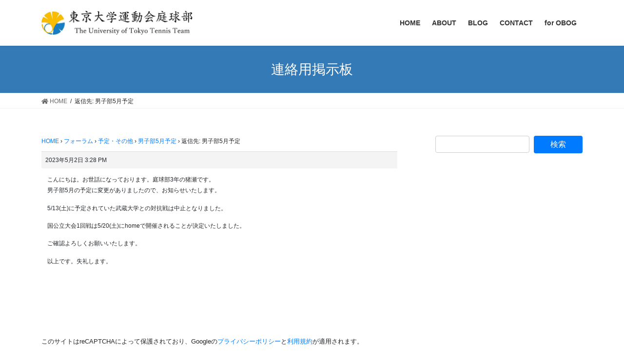

--- FILE ---
content_type: text/html; charset=UTF-8
request_url: http://ut-tennis.com/forums/reply/9324
body_size: 62893
content:
<!DOCTYPE html>
<html dir="ltr" lang="ja" prefix="og: https://ogp.me/ns#">
<head>
<meta charset="utf-8">
<meta http-equiv="X-UA-Compatible" content="IE=edge">
<meta name="viewport" content="width=device-width, initial-scale=1">
<title>返信先: 男子部5月予定 | 東京大学運動会庭球部</title>

		<!-- All in One SEO 4.9.3 - aioseo.com -->
	<meta name="robots" content="max-image-preview:large" />
	<meta name="google-site-verification" content="gF9s2NsM891VlLNnEdJxogj6LVmrFGYJID9yr8Vw8OQ" />
	<link rel="canonical" href="http://ut-tennis.com/forums/reply/9324" />
	<meta name="generator" content="All in One SEO (AIOSEO) 4.9.3" />
		<meta property="og:locale" content="ja_JP" />
		<meta property="og:site_name" content="東京大学運動会庭球部 | The University of Tokyo Tennis Team" />
		<meta property="og:type" content="article" />
		<meta property="og:title" content="返信先: 男子部5月予定 | 東京大学運動会庭球部" />
		<meta property="og:url" content="http://ut-tennis.com/forums/reply/9324" />
		<meta property="article:published_time" content="2023-05-02T06:28:41+00:00" />
		<meta property="article:modified_time" content="2023-05-02T06:28:41+00:00" />
		<meta name="twitter:card" content="summary" />
		<meta name="twitter:title" content="返信先: 男子部5月予定 | 東京大学運動会庭球部" />
		<script type="application/ld+json" class="aioseo-schema">
			{"@context":"https:\/\/schema.org","@graph":[{"@type":"BreadcrumbList","@id":"http:\/\/ut-tennis.com\/forums\/reply\/9324#breadcrumblist","itemListElement":[{"@type":"ListItem","@id":"http:\/\/ut-tennis.com#listItem","position":1,"name":"Home","item":"http:\/\/ut-tennis.com","nextItem":{"@type":"ListItem","@id":"http:\/\/ut-tennis.com\/forums\/reply\/9324#listItem","name":"\u8fd4\u4fe1\u5148: \u7537\u5b50\u90e85\u6708\u4e88\u5b9a"}},{"@type":"ListItem","@id":"http:\/\/ut-tennis.com\/forums\/reply\/9324#listItem","position":2,"name":"\u8fd4\u4fe1\u5148: \u7537\u5b50\u90e85\u6708\u4e88\u5b9a","previousItem":{"@type":"ListItem","@id":"http:\/\/ut-tennis.com#listItem","name":"Home"}}]},{"@type":"Organization","@id":"http:\/\/ut-tennis.com\/#organization","name":"\u6771\u4eac\u5927\u5b66\u904b\u52d5\u4f1a\u5ead\u7403\u90e8","description":"The University of Tokyo Tennis Team","url":"http:\/\/ut-tennis.com\/"},{"@type":"WebPage","@id":"http:\/\/ut-tennis.com\/forums\/reply\/9324#webpage","url":"http:\/\/ut-tennis.com\/forums\/reply\/9324","name":"\u8fd4\u4fe1\u5148: \u7537\u5b50\u90e85\u6708\u4e88\u5b9a | \u6771\u4eac\u5927\u5b66\u904b\u52d5\u4f1a\u5ead\u7403\u90e8","inLanguage":"ja","isPartOf":{"@id":"http:\/\/ut-tennis.com\/#website"},"breadcrumb":{"@id":"http:\/\/ut-tennis.com\/forums\/reply\/9324#breadcrumblist"},"datePublished":"-0001-11-30T00:00:00+09:18","dateModified":"2023-05-02T15:28:41+09:00"},{"@type":"WebSite","@id":"http:\/\/ut-tennis.com\/#website","url":"http:\/\/ut-tennis.com\/","name":"\u6771\u4eac\u5927\u5b66\u904b\u52d5\u4f1a\u5ead\u7403\u90e8","description":"The University of Tokyo Tennis Team","inLanguage":"ja","publisher":{"@id":"http:\/\/ut-tennis.com\/#organization"}}]}
		</script>
		<!-- All in One SEO -->

<link rel='dns-prefetch' href='//s.w.org' />
<link rel="alternate" type="application/rss+xml" title="東京大学運動会庭球部 &raquo; フィード" href="http://ut-tennis.com/feed" />
<link rel="alternate" type="application/rss+xml" title="東京大学運動会庭球部 &raquo; コメントフィード" href="http://ut-tennis.com/comments/feed" />
<meta name="description" content="こんにちは。お世話になっております。庭球部3年の猪瀬です。男子部5月の予定に変更がありましたので、お知らせいたします。5/13(土)に予定されていた武蔵大学との対抗戦は中止となりました。国公立大会1回戦は5/20(土)にhomeで開催されることが決定いたしました。ご確認よろしくお願いいたします。以上です。失礼します。" />		<!-- This site uses the Google Analytics by MonsterInsights plugin v8.14.0 - Using Analytics tracking - https://www.monsterinsights.com/ -->
		<!-- Note: MonsterInsights is not currently configured on this site. The site owner needs to authenticate with Google Analytics in the MonsterInsights settings panel. -->
					<!-- No UA code set -->
				<!-- / Google Analytics by MonsterInsights -->
		<script type="text/javascript">
window._wpemojiSettings = {"baseUrl":"https:\/\/s.w.org\/images\/core\/emoji\/13.1.0\/72x72\/","ext":".png","svgUrl":"https:\/\/s.w.org\/images\/core\/emoji\/13.1.0\/svg\/","svgExt":".svg","source":{"concatemoji":"http:\/\/ut-tennis.com\/wp-includes\/js\/wp-emoji-release.min.js?ver=5.9.12"}};
/*! This file is auto-generated */
!function(e,a,t){var n,r,o,i=a.createElement("canvas"),p=i.getContext&&i.getContext("2d");function s(e,t){var a=String.fromCharCode;p.clearRect(0,0,i.width,i.height),p.fillText(a.apply(this,e),0,0);e=i.toDataURL();return p.clearRect(0,0,i.width,i.height),p.fillText(a.apply(this,t),0,0),e===i.toDataURL()}function c(e){var t=a.createElement("script");t.src=e,t.defer=t.type="text/javascript",a.getElementsByTagName("head")[0].appendChild(t)}for(o=Array("flag","emoji"),t.supports={everything:!0,everythingExceptFlag:!0},r=0;r<o.length;r++)t.supports[o[r]]=function(e){if(!p||!p.fillText)return!1;switch(p.textBaseline="top",p.font="600 32px Arial",e){case"flag":return s([127987,65039,8205,9895,65039],[127987,65039,8203,9895,65039])?!1:!s([55356,56826,55356,56819],[55356,56826,8203,55356,56819])&&!s([55356,57332,56128,56423,56128,56418,56128,56421,56128,56430,56128,56423,56128,56447],[55356,57332,8203,56128,56423,8203,56128,56418,8203,56128,56421,8203,56128,56430,8203,56128,56423,8203,56128,56447]);case"emoji":return!s([10084,65039,8205,55357,56613],[10084,65039,8203,55357,56613])}return!1}(o[r]),t.supports.everything=t.supports.everything&&t.supports[o[r]],"flag"!==o[r]&&(t.supports.everythingExceptFlag=t.supports.everythingExceptFlag&&t.supports[o[r]]);t.supports.everythingExceptFlag=t.supports.everythingExceptFlag&&!t.supports.flag,t.DOMReady=!1,t.readyCallback=function(){t.DOMReady=!0},t.supports.everything||(n=function(){t.readyCallback()},a.addEventListener?(a.addEventListener("DOMContentLoaded",n,!1),e.addEventListener("load",n,!1)):(e.attachEvent("onload",n),a.attachEvent("onreadystatechange",function(){"complete"===a.readyState&&t.readyCallback()})),(n=t.source||{}).concatemoji?c(n.concatemoji):n.wpemoji&&n.twemoji&&(c(n.twemoji),c(n.wpemoji)))}(window,document,window._wpemojiSettings);
</script>
<style type="text/css">
img.wp-smiley,
img.emoji {
	display: inline !important;
	border: none !important;
	box-shadow: none !important;
	height: 1em !important;
	width: 1em !important;
	margin: 0 0.07em !important;
	vertical-align: -0.1em !important;
	background: none !important;
	padding: 0 !important;
}
</style>
	<link rel='stylesheet' id='snow-monkey-blocks/child-pages/nopro-css'  href='http://ut-tennis.com/wp-content/plugins/snow-monkey-blocks/dist/block/child-pages/nopro.css?ver=1644713730' type='text/css' media='all' />
<link rel='stylesheet' id='snow-monkey-blocks/contents-outline/nopro-css'  href='http://ut-tennis.com/wp-content/plugins/snow-monkey-blocks/dist/block/contents-outline/nopro.css?ver=1644713730' type='text/css' media='all' />
<link rel='stylesheet' id='snow-monkey-blocks/like-me-box/nopro-css'  href='http://ut-tennis.com/wp-content/plugins/snow-monkey-blocks/dist/block/like-me-box/nopro.css?ver=1644713730' type='text/css' media='all' />
<link rel='stylesheet' id='snow-monkey-blocks/pickup-slider/nopro-css'  href='http://ut-tennis.com/wp-content/plugins/snow-monkey-blocks/dist/block/pickup-slider/nopro.css?ver=1644713730' type='text/css' media='all' />
<link rel='stylesheet' id='snow-monkey-blocks/recent-posts/nopro-css'  href='http://ut-tennis.com/wp-content/plugins/snow-monkey-blocks/dist/block/recent-posts/nopro.css?ver=1644713730' type='text/css' media='all' />
<link rel='stylesheet' id='snow-monkey-blocks/rss/nopro-css'  href='http://ut-tennis.com/wp-content/plugins/snow-monkey-blocks/dist/block/rss/nopro.css?ver=1644713730' type='text/css' media='all' />
<link rel='stylesheet' id='snow-monkey-blocks/taxonomy-posts/nopro-css'  href='http://ut-tennis.com/wp-content/plugins/snow-monkey-blocks/dist/block/taxonomy-posts/nopro.css?ver=1644713730' type='text/css' media='all' />
<link rel='stylesheet' id='snow-monkey-blocks/taxonomy-terms/nopro-css'  href='http://ut-tennis.com/wp-content/plugins/snow-monkey-blocks/dist/block/taxonomy-terms/nopro.css?ver=1644713730' type='text/css' media='all' />
<link rel='stylesheet' id='vkExUnit_common_style-css'  href='http://ut-tennis.com/wp-content/plugins/vk-all-in-one-expansion-unit/assets/css/vkExUnit_style.css?ver=9.70.2.0' type='text/css' media='all' />
<style id='vkExUnit_common_style-inline-css' type='text/css'>
:root {--ver_page_top_button_url:url(http://ut-tennis.com/wp-content/plugins/vk-all-in-one-expansion-unit/assets/images/to-top-btn-icon.svg);}@font-face {font-weight: normal;font-style: normal;font-family: "vk_sns";src: url("http://ut-tennis.com/wp-content/plugins/vk-all-in-one-expansion-unit/inc/sns/icons/fonts/vk_sns.eot?-bq20cj");src: url("http://ut-tennis.com/wp-content/plugins/vk-all-in-one-expansion-unit/inc/sns/icons/fonts/vk_sns.eot?#iefix-bq20cj") format("embedded-opentype"),url("http://ut-tennis.com/wp-content/plugins/vk-all-in-one-expansion-unit/inc/sns/icons/fonts/vk_sns.woff?-bq20cj") format("woff"),url("http://ut-tennis.com/wp-content/plugins/vk-all-in-one-expansion-unit/inc/sns/icons/fonts/vk_sns.ttf?-bq20cj") format("truetype"),url("http://ut-tennis.com/wp-content/plugins/vk-all-in-one-expansion-unit/inc/sns/icons/fonts/vk_sns.svg?-bq20cj#vk_sns") format("svg");}
</style>
<link rel='stylesheet' id='wp-block-library-css'  href='http://ut-tennis.com/wp-includes/css/dist/block-library/style.min.css?ver=5.9.12' type='text/css' media='all' />
<link rel='stylesheet' id='aioseo/css/src/vue/standalone/blocks/table-of-contents/global.scss-css'  href='http://ut-tennis.com/wp-content/plugins/all-in-one-seo-pack/dist/Lite/assets/css/table-of-contents/global.e90f6d47.css?ver=4.9.3' type='text/css' media='all' />
<link rel='stylesheet' id='snow-monkey-blocks/accordion-css'  href='http://ut-tennis.com/wp-content/plugins/snow-monkey-blocks/dist/block/accordion/style.css?ver=1644713730' type='text/css' media='all' />
<link rel='stylesheet' id='snow-monkey-blocks/alert-css'  href='http://ut-tennis.com/wp-content/plugins/snow-monkey-blocks/dist/block/alert/style.css?ver=1644713730' type='text/css' media='all' />
<link rel='stylesheet' id='snow-monkey-blocks/balloon-css'  href='http://ut-tennis.com/wp-content/plugins/snow-monkey-blocks/dist/block/balloon/style.css?ver=1644713730' type='text/css' media='all' />
<link rel='stylesheet' id='snow-monkey-blocks/box-css'  href='http://ut-tennis.com/wp-content/plugins/snow-monkey-blocks/dist/block/box/style.css?ver=1644713730' type='text/css' media='all' />
<link rel='stylesheet' id='snow-monkey-blocks/btn-css'  href='http://ut-tennis.com/wp-content/plugins/snow-monkey-blocks/dist/block/btn/style.css?ver=1644713730' type='text/css' media='all' />
<link rel='stylesheet' id='snow-monkey-blocks/btn-box-css'  href='http://ut-tennis.com/wp-content/plugins/snow-monkey-blocks/dist/block/btn-box/style.css?ver=1644713730' type='text/css' media='all' />
<link rel='stylesheet' id='snow-monkey-blocks/buttons-css'  href='http://ut-tennis.com/wp-content/plugins/snow-monkey-blocks/dist/block/buttons/style.css?ver=1644713730' type='text/css' media='all' />
<link rel='stylesheet' id='snow-monkey-blocks/categories-list-css'  href='http://ut-tennis.com/wp-content/plugins/snow-monkey-blocks/dist/block/categories-list/style.css?ver=1644713730' type='text/css' media='all' />
<link rel='stylesheet' id='snow-monkey-blocks/container-css'  href='http://ut-tennis.com/wp-content/plugins/snow-monkey-blocks/dist/block/container/style.css?ver=1644713730' type='text/css' media='all' />
<link rel='stylesheet' id='snow-monkey-blocks/countdown-css'  href='http://ut-tennis.com/wp-content/plugins/snow-monkey-blocks/dist/block/countdown/style.css?ver=1644713730' type='text/css' media='all' />
<link rel='stylesheet' id='snow-monkey-blocks/directory-structure-css'  href='http://ut-tennis.com/wp-content/plugins/snow-monkey-blocks/dist/block/directory-structure/style.css?ver=1644713730' type='text/css' media='all' />
<link rel='stylesheet' id='snow-monkey-blocks/evaluation-star-css'  href='http://ut-tennis.com/wp-content/plugins/snow-monkey-blocks/dist/block/evaluation-star/style.css?ver=1644713730' type='text/css' media='all' />
<link rel='stylesheet' id='snow-monkey-blocks/faq-css'  href='http://ut-tennis.com/wp-content/plugins/snow-monkey-blocks/dist/block/faq/style.css?ver=1644713730' type='text/css' media='all' />
<link rel='stylesheet' id='snow-monkey-blocks/information-css'  href='http://ut-tennis.com/wp-content/plugins/snow-monkey-blocks/dist/block/information/style.css?ver=1644713730' type='text/css' media='all' />
<link rel='stylesheet' id='snow-monkey-blocks/items-css'  href='http://ut-tennis.com/wp-content/plugins/snow-monkey-blocks/dist/block/items/style.css?ver=1644713730' type='text/css' media='all' />
<link rel='stylesheet' id='snow-monkey-blocks/list-css'  href='http://ut-tennis.com/wp-content/plugins/snow-monkey-blocks/dist/block/list/style.css?ver=1644713730' type='text/css' media='all' />
<link rel='stylesheet' id='snow-monkey-blocks/media-text-css'  href='http://ut-tennis.com/wp-content/plugins/snow-monkey-blocks/dist/block/media-text/style.css?ver=1644713730' type='text/css' media='all' />
<link rel='stylesheet' id='snow-monkey-blocks/panels-css'  href='http://ut-tennis.com/wp-content/plugins/snow-monkey-blocks/dist/block/panels/style.css?ver=1644713730' type='text/css' media='all' />
<link rel='stylesheet' id='snow-monkey-blocks/price-menu-css'  href='http://ut-tennis.com/wp-content/plugins/snow-monkey-blocks/dist/block/price-menu/style.css?ver=1644713730' type='text/css' media='all' />
<link rel='stylesheet' id='snow-monkey-blocks/pricing-table-css'  href='http://ut-tennis.com/wp-content/plugins/snow-monkey-blocks/dist/block/pricing-table/style.css?ver=1644713730' type='text/css' media='all' />
<link rel='stylesheet' id='snow-monkey-blocks/rating-box-css'  href='http://ut-tennis.com/wp-content/plugins/snow-monkey-blocks/dist/block/rating-box/style.css?ver=1644713730' type='text/css' media='all' />
<link rel='stylesheet' id='snow-monkey-blocks/section-css'  href='http://ut-tennis.com/wp-content/plugins/snow-monkey-blocks/dist/block/section/style.css?ver=1644713730' type='text/css' media='all' />
<link rel='stylesheet' id='snow-monkey-blocks/section-break-the-grid-css'  href='http://ut-tennis.com/wp-content/plugins/snow-monkey-blocks/dist/block/section-break-the-grid/style.css?ver=5.9.12' type='text/css' media='all' />
<link rel='stylesheet' id='snow-monkey-blocks/section-side-heading-css'  href='http://ut-tennis.com/wp-content/plugins/snow-monkey-blocks/dist/block/section-side-heading/style.css?ver=1644713730' type='text/css' media='all' />
<link rel='stylesheet' id='snow-monkey-blocks/section-with-bgimage-css'  href='http://ut-tennis.com/wp-content/plugins/snow-monkey-blocks/dist/block/section-with-bgimage/style.css?ver=1644713730' type='text/css' media='all' />
<link rel='stylesheet' id='snow-monkey-blocks/section-with-bgvideo-css'  href='http://ut-tennis.com/wp-content/plugins/snow-monkey-blocks/dist/block/section-with-bgvideo/style.css?ver=1644713730' type='text/css' media='all' />
<link rel='stylesheet' id='slick-carousel-css'  href='http://ut-tennis.com/wp-content/plugins/snow-monkey-blocks/dist/packages/slick/slick.css?ver=1644713730' type='text/css' media='all' />
<link rel='stylesheet' id='slick-carousel-theme-css'  href='http://ut-tennis.com/wp-content/plugins/snow-monkey-blocks/dist/packages/slick/slick-theme.css?ver=1644713730' type='text/css' media='all' />
<link rel='stylesheet' id='snow-monkey-blocks/slider-css'  href='http://ut-tennis.com/wp-content/plugins/snow-monkey-blocks/dist/block/slider/style.css?ver=1644713730' type='text/css' media='all' />
<link rel='stylesheet' id='spider-css'  href='http://ut-tennis.com/wp-content/plugins/snow-monkey-blocks/dist/packages/spider/dist/css/spider.css?ver=1644713730' type='text/css' media='all' />
<link rel='stylesheet' id='snow-monkey-blocks/spider-contents-slider-css'  href='http://ut-tennis.com/wp-content/plugins/snow-monkey-blocks/dist/block/spider-contents-slider/style.css?ver=1644713730' type='text/css' media='all' />
<link rel='stylesheet' id='snow-monkey-blocks/spider-pickup-slider-css'  href='http://ut-tennis.com/wp-content/plugins/snow-monkey-blocks/dist/block/spider-pickup-slider/style.css?ver=1644713730' type='text/css' media='all' />
<link rel='stylesheet' id='snow-monkey-blocks/spider-slider-css'  href='http://ut-tennis.com/wp-content/plugins/snow-monkey-blocks/dist/block/spider-slider/style.css?ver=1644713730' type='text/css' media='all' />
<link rel='stylesheet' id='snow-monkey-blocks/step-css'  href='http://ut-tennis.com/wp-content/plugins/snow-monkey-blocks/dist/block/step/style.css?ver=1644713730' type='text/css' media='all' />
<link rel='stylesheet' id='snow-monkey-blocks/tabs-css'  href='http://ut-tennis.com/wp-content/plugins/snow-monkey-blocks/dist/block/tabs/style.css?ver=1644713730' type='text/css' media='all' />
<link rel='stylesheet' id='snow-monkey-blocks/taxonomy-terms-css'  href='http://ut-tennis.com/wp-content/plugins/snow-monkey-blocks/dist/block/taxonomy-terms/style.css?ver=1644713730' type='text/css' media='all' />
<link rel='stylesheet' id='snow-monkey-blocks/testimonial-css'  href='http://ut-tennis.com/wp-content/plugins/snow-monkey-blocks/dist/block/testimonial/style.css?ver=1644713730' type='text/css' media='all' />
<link rel='stylesheet' id='snow-monkey-blocks/thumbnail-gallery-css'  href='http://ut-tennis.com/wp-content/plugins/snow-monkey-blocks/dist/block/thumbnail-gallery/style.css?ver=1644713730' type='text/css' media='all' />
<link rel='stylesheet' id='wp-components-css'  href='http://ut-tennis.com/wp-includes/css/dist/components/style.min.css?ver=5.9.12' type='text/css' media='all' />
<link rel='stylesheet' id='wp-block-editor-css'  href='http://ut-tennis.com/wp-includes/css/dist/block-editor/style.min.css?ver=5.9.12' type='text/css' media='all' />
<link rel='stylesheet' id='wp-nux-css'  href='http://ut-tennis.com/wp-includes/css/dist/nux/style.min.css?ver=5.9.12' type='text/css' media='all' />
<link rel='stylesheet' id='wp-reusable-blocks-css'  href='http://ut-tennis.com/wp-includes/css/dist/reusable-blocks/style.min.css?ver=5.9.12' type='text/css' media='all' />
<link rel='stylesheet' id='wp-editor-css'  href='http://ut-tennis.com/wp-includes/css/dist/editor/style.min.css?ver=5.9.12' type='text/css' media='all' />
<link rel='stylesheet' id='tinyjpfont_gutenberg_style-css-css'  href='http://ut-tennis.com/wp-content/plugins/japanese-font-for-tinymce/gutenjpfont/dist/blocks.style.build.css?ver=5.9.12' type='text/css' media='all' />
<link rel='stylesheet' id='snow-monkey-blocks-fallback-css'  href='http://ut-tennis.com/wp-content/plugins/snow-monkey-blocks/dist/css/fallback.css?ver=1644713730' type='text/css' media='all' />
<link rel='stylesheet' id='snow-monkey-blocks-css'  href='http://ut-tennis.com/wp-content/plugins/snow-monkey-blocks/dist/css/blocks.css?ver=1644713730' type='text/css' media='all' />
<style id='global-styles-inline-css' type='text/css'>
body{--wp--preset--color--black: #000000;--wp--preset--color--cyan-bluish-gray: #abb8c3;--wp--preset--color--white: #ffffff;--wp--preset--color--pale-pink: #f78da7;--wp--preset--color--vivid-red: #cf2e2e;--wp--preset--color--luminous-vivid-orange: #ff6900;--wp--preset--color--luminous-vivid-amber: #fcb900;--wp--preset--color--light-green-cyan: #7bdcb5;--wp--preset--color--vivid-green-cyan: #00d084;--wp--preset--color--pale-cyan-blue: #8ed1fc;--wp--preset--color--vivid-cyan-blue: #0693e3;--wp--preset--color--vivid-purple: #9b51e0;--wp--preset--gradient--vivid-cyan-blue-to-vivid-purple: linear-gradient(135deg,rgba(6,147,227,1) 0%,rgb(155,81,224) 100%);--wp--preset--gradient--light-green-cyan-to-vivid-green-cyan: linear-gradient(135deg,rgb(122,220,180) 0%,rgb(0,208,130) 100%);--wp--preset--gradient--luminous-vivid-amber-to-luminous-vivid-orange: linear-gradient(135deg,rgba(252,185,0,1) 0%,rgba(255,105,0,1) 100%);--wp--preset--gradient--luminous-vivid-orange-to-vivid-red: linear-gradient(135deg,rgba(255,105,0,1) 0%,rgb(207,46,46) 100%);--wp--preset--gradient--very-light-gray-to-cyan-bluish-gray: linear-gradient(135deg,rgb(238,238,238) 0%,rgb(169,184,195) 100%);--wp--preset--gradient--cool-to-warm-spectrum: linear-gradient(135deg,rgb(74,234,220) 0%,rgb(151,120,209) 20%,rgb(207,42,186) 40%,rgb(238,44,130) 60%,rgb(251,105,98) 80%,rgb(254,248,76) 100%);--wp--preset--gradient--blush-light-purple: linear-gradient(135deg,rgb(255,206,236) 0%,rgb(152,150,240) 100%);--wp--preset--gradient--blush-bordeaux: linear-gradient(135deg,rgb(254,205,165) 0%,rgb(254,45,45) 50%,rgb(107,0,62) 100%);--wp--preset--gradient--luminous-dusk: linear-gradient(135deg,rgb(255,203,112) 0%,rgb(199,81,192) 50%,rgb(65,88,208) 100%);--wp--preset--gradient--pale-ocean: linear-gradient(135deg,rgb(255,245,203) 0%,rgb(182,227,212) 50%,rgb(51,167,181) 100%);--wp--preset--gradient--electric-grass: linear-gradient(135deg,rgb(202,248,128) 0%,rgb(113,206,126) 100%);--wp--preset--gradient--midnight: linear-gradient(135deg,rgb(2,3,129) 0%,rgb(40,116,252) 100%);--wp--preset--duotone--dark-grayscale: url('#wp-duotone-dark-grayscale');--wp--preset--duotone--grayscale: url('#wp-duotone-grayscale');--wp--preset--duotone--purple-yellow: url('#wp-duotone-purple-yellow');--wp--preset--duotone--blue-red: url('#wp-duotone-blue-red');--wp--preset--duotone--midnight: url('#wp-duotone-midnight');--wp--preset--duotone--magenta-yellow: url('#wp-duotone-magenta-yellow');--wp--preset--duotone--purple-green: url('#wp-duotone-purple-green');--wp--preset--duotone--blue-orange: url('#wp-duotone-blue-orange');--wp--preset--font-size--small: 13px;--wp--preset--font-size--medium: 20px;--wp--preset--font-size--large: 36px;--wp--preset--font-size--x-large: 42px;}.has-black-color{color: var(--wp--preset--color--black) !important;}.has-cyan-bluish-gray-color{color: var(--wp--preset--color--cyan-bluish-gray) !important;}.has-white-color{color: var(--wp--preset--color--white) !important;}.has-pale-pink-color{color: var(--wp--preset--color--pale-pink) !important;}.has-vivid-red-color{color: var(--wp--preset--color--vivid-red) !important;}.has-luminous-vivid-orange-color{color: var(--wp--preset--color--luminous-vivid-orange) !important;}.has-luminous-vivid-amber-color{color: var(--wp--preset--color--luminous-vivid-amber) !important;}.has-light-green-cyan-color{color: var(--wp--preset--color--light-green-cyan) !important;}.has-vivid-green-cyan-color{color: var(--wp--preset--color--vivid-green-cyan) !important;}.has-pale-cyan-blue-color{color: var(--wp--preset--color--pale-cyan-blue) !important;}.has-vivid-cyan-blue-color{color: var(--wp--preset--color--vivid-cyan-blue) !important;}.has-vivid-purple-color{color: var(--wp--preset--color--vivid-purple) !important;}.has-black-background-color{background-color: var(--wp--preset--color--black) !important;}.has-cyan-bluish-gray-background-color{background-color: var(--wp--preset--color--cyan-bluish-gray) !important;}.has-white-background-color{background-color: var(--wp--preset--color--white) !important;}.has-pale-pink-background-color{background-color: var(--wp--preset--color--pale-pink) !important;}.has-vivid-red-background-color{background-color: var(--wp--preset--color--vivid-red) !important;}.has-luminous-vivid-orange-background-color{background-color: var(--wp--preset--color--luminous-vivid-orange) !important;}.has-luminous-vivid-amber-background-color{background-color: var(--wp--preset--color--luminous-vivid-amber) !important;}.has-light-green-cyan-background-color{background-color: var(--wp--preset--color--light-green-cyan) !important;}.has-vivid-green-cyan-background-color{background-color: var(--wp--preset--color--vivid-green-cyan) !important;}.has-pale-cyan-blue-background-color{background-color: var(--wp--preset--color--pale-cyan-blue) !important;}.has-vivid-cyan-blue-background-color{background-color: var(--wp--preset--color--vivid-cyan-blue) !important;}.has-vivid-purple-background-color{background-color: var(--wp--preset--color--vivid-purple) !important;}.has-black-border-color{border-color: var(--wp--preset--color--black) !important;}.has-cyan-bluish-gray-border-color{border-color: var(--wp--preset--color--cyan-bluish-gray) !important;}.has-white-border-color{border-color: var(--wp--preset--color--white) !important;}.has-pale-pink-border-color{border-color: var(--wp--preset--color--pale-pink) !important;}.has-vivid-red-border-color{border-color: var(--wp--preset--color--vivid-red) !important;}.has-luminous-vivid-orange-border-color{border-color: var(--wp--preset--color--luminous-vivid-orange) !important;}.has-luminous-vivid-amber-border-color{border-color: var(--wp--preset--color--luminous-vivid-amber) !important;}.has-light-green-cyan-border-color{border-color: var(--wp--preset--color--light-green-cyan) !important;}.has-vivid-green-cyan-border-color{border-color: var(--wp--preset--color--vivid-green-cyan) !important;}.has-pale-cyan-blue-border-color{border-color: var(--wp--preset--color--pale-cyan-blue) !important;}.has-vivid-cyan-blue-border-color{border-color: var(--wp--preset--color--vivid-cyan-blue) !important;}.has-vivid-purple-border-color{border-color: var(--wp--preset--color--vivid-purple) !important;}.has-vivid-cyan-blue-to-vivid-purple-gradient-background{background: var(--wp--preset--gradient--vivid-cyan-blue-to-vivid-purple) !important;}.has-light-green-cyan-to-vivid-green-cyan-gradient-background{background: var(--wp--preset--gradient--light-green-cyan-to-vivid-green-cyan) !important;}.has-luminous-vivid-amber-to-luminous-vivid-orange-gradient-background{background: var(--wp--preset--gradient--luminous-vivid-amber-to-luminous-vivid-orange) !important;}.has-luminous-vivid-orange-to-vivid-red-gradient-background{background: var(--wp--preset--gradient--luminous-vivid-orange-to-vivid-red) !important;}.has-very-light-gray-to-cyan-bluish-gray-gradient-background{background: var(--wp--preset--gradient--very-light-gray-to-cyan-bluish-gray) !important;}.has-cool-to-warm-spectrum-gradient-background{background: var(--wp--preset--gradient--cool-to-warm-spectrum) !important;}.has-blush-light-purple-gradient-background{background: var(--wp--preset--gradient--blush-light-purple) !important;}.has-blush-bordeaux-gradient-background{background: var(--wp--preset--gradient--blush-bordeaux) !important;}.has-luminous-dusk-gradient-background{background: var(--wp--preset--gradient--luminous-dusk) !important;}.has-pale-ocean-gradient-background{background: var(--wp--preset--gradient--pale-ocean) !important;}.has-electric-grass-gradient-background{background: var(--wp--preset--gradient--electric-grass) !important;}.has-midnight-gradient-background{background: var(--wp--preset--gradient--midnight) !important;}.has-small-font-size{font-size: var(--wp--preset--font-size--small) !important;}.has-medium-font-size{font-size: var(--wp--preset--font-size--medium) !important;}.has-large-font-size{font-size: var(--wp--preset--font-size--large) !important;}.has-x-large-font-size{font-size: var(--wp--preset--font-size--x-large) !important;}
</style>
<link rel='stylesheet' id='bbp-default-css'  href='http://ut-tennis.com/wp-content/plugins/bbpress/templates/default/css/bbpress.min.css?ver=2.6.10' type='text/css' media='all' />
<link rel='stylesheet' id='child-theme-generator-css'  href='http://ut-tennis.com/wp-content/plugins/child-theme-generator/public/css/child-theme-generator-public.css?ver=1.0.0' type='text/css' media='all' />
<link rel='stylesheet' id='tinyjpfont-styles-css'  href='http://ut-tennis.com/wp-content/plugins/japanese-font-for-tinymce/addfont.css?ver=5.9.12' type='text/css' media='all' />
<link rel='stylesheet' id='bootstrap-4-style-css'  href='http://ut-tennis.com/wp-content/themes/lightning/library/bootstrap-4/css/bootstrap.min.css?ver=4.3.1' type='text/css' media='all' />
<link rel='stylesheet' id='lightning-design-style-css'  href='http://ut-tennis.com/wp-content/themes/lightning/design-skin/origin2/css/style.css?ver=9.14.0' type='text/css' media='all' />
<style id='lightning-design-style-inline-css' type='text/css'>
.tagcloud a:before { font-family: "Font Awesome 5 Free";content: "\f02b";font-weight: bold; }
</style>
<link rel='stylesheet' id='vk-blocks-build-css-css'  href='http://ut-tennis.com/wp-content/plugins/vk-all-in-one-expansion-unit/inc/vk-blocks/package/build/block-build.css?ver=0.38.6' type='text/css' media='all' />
<link rel='stylesheet' id='lightning-common-style-css'  href='http://ut-tennis.com/wp-content/themes/lightning/assets/css/common.css?ver=9.14.0' type='text/css' media='all' />
<link rel='stylesheet' id='lightning-theme-style-css'  href='http://ut-tennis.com/wp-content/themes/lightning_child_sample/style.css?ver=9.14.0' type='text/css' media='all' />
<link rel='stylesheet' id='vk-font-awesome-css'  href='http://ut-tennis.com/wp-content/themes/lightning/inc/font-awesome/package/versions/5/css/all.min.css?ver=5.13.0' type='text/css' media='all' />
<script type='text/javascript' src='http://ut-tennis.com/wp-content/plugins/snow-monkey-blocks/dist/packages/spider/dist/js/spider.js?ver=1644713730' id='spider-js'></script>
<script type='text/javascript' src='http://ut-tennis.com/wp-content/plugins/snow-monkey-blocks/dist/block/spider-pickup-slider/script.js?ver=1644713730' id='snow-monkey-blocks/spider-pickup-slider-js'></script>
<script type='text/javascript' src='http://ut-tennis.com/wp-content/plugins/snow-monkey-blocks/dist/block/spider-slider/script.js?ver=1644713730' id='snow-monkey-blocks/spider-slider-js'></script>
<script type='text/javascript' src='http://ut-tennis.com/wp-includes/js/jquery/jquery.min.js?ver=3.6.0' id='jquery-core-js'></script>
<script type='text/javascript' src='http://ut-tennis.com/wp-includes/js/jquery/jquery-migrate.min.js?ver=3.3.2' id='jquery-migrate-js'></script>
<script type='text/javascript' src='http://ut-tennis.com/wp-content/plugins/child-theme-generator/public/js/child-theme-generator-public.js?ver=1.0.0' id='child-theme-generator-js'></script>
<link rel="https://api.w.org/" href="http://ut-tennis.com/wp-json/" /><link rel="EditURI" type="application/rsd+xml" title="RSD" href="http://ut-tennis.com/xmlrpc.php?rsd" />
<link rel="wlwmanifest" type="application/wlwmanifest+xml" href="http://ut-tennis.com/wp-includes/wlwmanifest.xml" /> 
<meta name="generator" content="WordPress 5.9.12" />
<link rel='shortlink' href='http://ut-tennis.com/?p=9324' />
<link rel="alternate" type="application/json+oembed" href="http://ut-tennis.com/wp-json/oembed/1.0/embed?url=http%3A%2F%2Fut-tennis.com%2Fforums%2Freply%2F9324" />
<link rel="alternate" type="text/xml+oembed" href="http://ut-tennis.com/wp-json/oembed/1.0/embed?url=http%3A%2F%2Fut-tennis.com%2Fforums%2Freply%2F9324&#038;format=xml" />

   <link href="https://fonts.googleapis.com/css?family=Kosugi+Maru" rel="stylesheet">
   <style id="lightning-color-custom-for-plugins" type="text/css">/* ltg theme common */.color_key_bg,.color_key_bg_hover:hover{background-color: #337ab7;}.color_key_txt,.color_key_txt_hover:hover{color: #337ab7;}.color_key_border,.color_key_border_hover:hover{border-color: #337ab7;}.color_key_dark_bg,.color_key_dark_bg_hover:hover{background-color: #2e6da4;}.color_key_dark_txt,.color_key_dark_txt_hover:hover{color: #2e6da4;}.color_key_dark_border,.color_key_dark_border_hover:hover{border-color: #2e6da4;}</style><!-- [ VK All in One Expansion Unit OGP ] -->
<meta property="og:site_name" content="東京大学運動会庭球部" />
<meta property="og:url" content="http://ut-tennis.com/forums/reply/9324" />
<meta property="og:title" content="返信先: 男子部5月予定 | 東京大学運動会庭球部" />
<meta property="og:description" content="こんにちは。お世話になっております。庭球部3年の猪瀬です。男子部5月の予定に変更がありましたので、お知らせいたします。5/13(土)に予定されていた武蔵大学との対抗戦は中止となりました。国公立大会1回戦は5/20(土)にhomeで開催されることが決定いたしました。ご確認よろしくお願いいたします。以上です。失礼します。" />
<meta property="og:type" content="article" />
<!-- [ / VK All in One Expansion Unit OGP ] -->
<!-- [ VK All in One Expansion Unit twitter card ] -->
<meta name="twitter:card" content="summary_large_image">
<meta name="twitter:description" content="こんにちは。お世話になっております。庭球部3年の猪瀬です。男子部5月の予定に変更がありましたので、お知らせいたします。5/13(土)に予定されていた武蔵大学との対抗戦は中止となりました。国公立大会1回戦は5/20(土)にhomeで開催されることが決定いたしました。ご確認よろしくお願いいたします。以上です。失礼します。">
<meta name="twitter:title" content="返信先: 男子部5月予定 | 東京大学運動会庭球部">
<meta name="twitter:url" content="http://ut-tennis.com/forums/reply/9324">
	<meta name="twitter:domain" content="ut-tennis.com">
	<meta name="twitter:site" content="@todai_tennis">
	<!-- [ / VK All in One Expansion Unit twitter card ] -->
	<link rel="icon" href="http://ut-tennis.com/wp-content/uploads/2020/06/S__24190981-150x150.jpg" sizes="32x32" />
<link rel="icon" href="http://ut-tennis.com/wp-content/uploads/2020/06/S__24190981.jpg" sizes="192x192" />
<link rel="apple-touch-icon" href="http://ut-tennis.com/wp-content/uploads/2020/06/S__24190981.jpg" />
<meta name="msapplication-TileImage" content="http://ut-tennis.com/wp-content/uploads/2020/06/S__24190981.jpg" />
		<style type="text/css" id="wp-custom-css">
			.grecaptcha-badge { visibility: hidden; }

.privacy {
font-size: 0.8rem;
}
.img-size {
 width: 250px;
 margin:0 auto;
}
.members-guide{
	color:gray;
	margin-top:10px;
	
}
.members-guide span {
	margin-left:6px
}

		</style>
		
</head>
<body class="reply bbpress bbp-no-js reply-template-default single single-reply postid-9324 post-name-9324 post-type-reply bootstrap4 device-pc fa_v5_css">
<a class="skip-link screen-reader-text" href="#main">コンテンツへスキップ</a>
<a class="skip-link screen-reader-text" href="#main">ナビゲーションに移動</a>
<svg xmlns="http://www.w3.org/2000/svg" viewBox="0 0 0 0" width="0" height="0" focusable="false" role="none" style="visibility: hidden; position: absolute; left: -9999px; overflow: hidden;" ><defs><filter id="wp-duotone-dark-grayscale"><feColorMatrix color-interpolation-filters="sRGB" type="matrix" values=" .299 .587 .114 0 0 .299 .587 .114 0 0 .299 .587 .114 0 0 .299 .587 .114 0 0 " /><feComponentTransfer color-interpolation-filters="sRGB" ><feFuncR type="table" tableValues="0 0.49803921568627" /><feFuncG type="table" tableValues="0 0.49803921568627" /><feFuncB type="table" tableValues="0 0.49803921568627" /><feFuncA type="table" tableValues="1 1" /></feComponentTransfer><feComposite in2="SourceGraphic" operator="in" /></filter></defs></svg><svg xmlns="http://www.w3.org/2000/svg" viewBox="0 0 0 0" width="0" height="0" focusable="false" role="none" style="visibility: hidden; position: absolute; left: -9999px; overflow: hidden;" ><defs><filter id="wp-duotone-grayscale"><feColorMatrix color-interpolation-filters="sRGB" type="matrix" values=" .299 .587 .114 0 0 .299 .587 .114 0 0 .299 .587 .114 0 0 .299 .587 .114 0 0 " /><feComponentTransfer color-interpolation-filters="sRGB" ><feFuncR type="table" tableValues="0 1" /><feFuncG type="table" tableValues="0 1" /><feFuncB type="table" tableValues="0 1" /><feFuncA type="table" tableValues="1 1" /></feComponentTransfer><feComposite in2="SourceGraphic" operator="in" /></filter></defs></svg><svg xmlns="http://www.w3.org/2000/svg" viewBox="0 0 0 0" width="0" height="0" focusable="false" role="none" style="visibility: hidden; position: absolute; left: -9999px; overflow: hidden;" ><defs><filter id="wp-duotone-purple-yellow"><feColorMatrix color-interpolation-filters="sRGB" type="matrix" values=" .299 .587 .114 0 0 .299 .587 .114 0 0 .299 .587 .114 0 0 .299 .587 .114 0 0 " /><feComponentTransfer color-interpolation-filters="sRGB" ><feFuncR type="table" tableValues="0.54901960784314 0.98823529411765" /><feFuncG type="table" tableValues="0 1" /><feFuncB type="table" tableValues="0.71764705882353 0.25490196078431" /><feFuncA type="table" tableValues="1 1" /></feComponentTransfer><feComposite in2="SourceGraphic" operator="in" /></filter></defs></svg><svg xmlns="http://www.w3.org/2000/svg" viewBox="0 0 0 0" width="0" height="0" focusable="false" role="none" style="visibility: hidden; position: absolute; left: -9999px; overflow: hidden;" ><defs><filter id="wp-duotone-blue-red"><feColorMatrix color-interpolation-filters="sRGB" type="matrix" values=" .299 .587 .114 0 0 .299 .587 .114 0 0 .299 .587 .114 0 0 .299 .587 .114 0 0 " /><feComponentTransfer color-interpolation-filters="sRGB" ><feFuncR type="table" tableValues="0 1" /><feFuncG type="table" tableValues="0 0.27843137254902" /><feFuncB type="table" tableValues="0.5921568627451 0.27843137254902" /><feFuncA type="table" tableValues="1 1" /></feComponentTransfer><feComposite in2="SourceGraphic" operator="in" /></filter></defs></svg><svg xmlns="http://www.w3.org/2000/svg" viewBox="0 0 0 0" width="0" height="0" focusable="false" role="none" style="visibility: hidden; position: absolute; left: -9999px; overflow: hidden;" ><defs><filter id="wp-duotone-midnight"><feColorMatrix color-interpolation-filters="sRGB" type="matrix" values=" .299 .587 .114 0 0 .299 .587 .114 0 0 .299 .587 .114 0 0 .299 .587 .114 0 0 " /><feComponentTransfer color-interpolation-filters="sRGB" ><feFuncR type="table" tableValues="0 0" /><feFuncG type="table" tableValues="0 0.64705882352941" /><feFuncB type="table" tableValues="0 1" /><feFuncA type="table" tableValues="1 1" /></feComponentTransfer><feComposite in2="SourceGraphic" operator="in" /></filter></defs></svg><svg xmlns="http://www.w3.org/2000/svg" viewBox="0 0 0 0" width="0" height="0" focusable="false" role="none" style="visibility: hidden; position: absolute; left: -9999px; overflow: hidden;" ><defs><filter id="wp-duotone-magenta-yellow"><feColorMatrix color-interpolation-filters="sRGB" type="matrix" values=" .299 .587 .114 0 0 .299 .587 .114 0 0 .299 .587 .114 0 0 .299 .587 .114 0 0 " /><feComponentTransfer color-interpolation-filters="sRGB" ><feFuncR type="table" tableValues="0.78039215686275 1" /><feFuncG type="table" tableValues="0 0.94901960784314" /><feFuncB type="table" tableValues="0.35294117647059 0.47058823529412" /><feFuncA type="table" tableValues="1 1" /></feComponentTransfer><feComposite in2="SourceGraphic" operator="in" /></filter></defs></svg><svg xmlns="http://www.w3.org/2000/svg" viewBox="0 0 0 0" width="0" height="0" focusable="false" role="none" style="visibility: hidden; position: absolute; left: -9999px; overflow: hidden;" ><defs><filter id="wp-duotone-purple-green"><feColorMatrix color-interpolation-filters="sRGB" type="matrix" values=" .299 .587 .114 0 0 .299 .587 .114 0 0 .299 .587 .114 0 0 .299 .587 .114 0 0 " /><feComponentTransfer color-interpolation-filters="sRGB" ><feFuncR type="table" tableValues="0.65098039215686 0.40392156862745" /><feFuncG type="table" tableValues="0 1" /><feFuncB type="table" tableValues="0.44705882352941 0.4" /><feFuncA type="table" tableValues="1 1" /></feComponentTransfer><feComposite in2="SourceGraphic" operator="in" /></filter></defs></svg><svg xmlns="http://www.w3.org/2000/svg" viewBox="0 0 0 0" width="0" height="0" focusable="false" role="none" style="visibility: hidden; position: absolute; left: -9999px; overflow: hidden;" ><defs><filter id="wp-duotone-blue-orange"><feColorMatrix color-interpolation-filters="sRGB" type="matrix" values=" .299 .587 .114 0 0 .299 .587 .114 0 0 .299 .587 .114 0 0 .299 .587 .114 0 0 " /><feComponentTransfer color-interpolation-filters="sRGB" ><feFuncR type="table" tableValues="0.098039215686275 1" /><feFuncG type="table" tableValues="0 0.66274509803922" /><feFuncB type="table" tableValues="0.84705882352941 0.41960784313725" /><feFuncA type="table" tableValues="1 1" /></feComponentTransfer><feComposite in2="SourceGraphic" operator="in" /></filter></defs></svg>
<script type="text/javascript" id="bbp-swap-no-js-body-class">
	document.body.className = document.body.className.replace( 'bbp-no-js', 'bbp-js' );
</script>

<header class="siteHeader">
		<div class="container siteHeadContainer">
		<div class="navbar-header">
						<p class="navbar-brand siteHeader_logo">
			<a href="http://ut-tennis.com/">
				<span><img src="http://ut-tennis.com/wp-content/uploads/2020/06/logo.jpg" alt="東京大学運動会庭球部" /></span>
			</a>
			</p>
								</div>

		<div id="gMenu_outer" class="gMenu_outer"><nav class="menu-global-navigation-container"><ul id="menu-global-navigation" class="menu gMenu vk-menu-acc"><li id="menu-item-93" class="menu-item menu-item-type-post_type menu-item-object-page menu-item-home"><a href="http://ut-tennis.com/"><strong class="gMenu_name">HOME</strong></a></li>
<li id="menu-item-56" class="menu-item menu-item-type-post_type menu-item-object-page menu-item-has-children"><a href="http://ut-tennis.com/about"><strong class="gMenu_name">ABOUT</strong></a>
<ul class="sub-menu">
	<li id="menu-item-6782" class="menu-item menu-item-type-post_type_archive menu-item-object-members"><a href="http://ut-tennis.com/archives/members">MEMBERS</a></li>
	<li id="menu-item-363" class="menu-item menu-item-type-post_type menu-item-object-page"><a href="http://ut-tennis.com/about/facility">FACILITIES</a></li>
</ul>
</li>
<li id="menu-item-94" class="menu-item menu-item-type-post_type menu-item-object-page"><a href="http://ut-tennis.com/blog"><strong class="gMenu_name">BLOG</strong></a></li>
<li id="menu-item-316" class="menu-item menu-item-type-post_type menu-item-object-page"><a href="http://ut-tennis.com/contact"><strong class="gMenu_name">CONTACT</strong></a></li>
<li id="menu-item-8254" class="menu-item menu-item-type-post_type menu-item-object-page"><a href="http://ut-tennis.com/for-obog"><strong class="gMenu_name">for OBOG</strong></a></li>
</ul></nav></div>	</div>
	</header>

<div class="section page-header"><div class="container"><div class="row"><div class="col-md-12">
<div class="page-header_pageTitle">
連絡用掲示板</div>
</div></div></div></div><!-- [ /.page-header ] -->
<!-- [ .breadSection ] -->
<div class="section breadSection">
<div class="container">
<div class="row">
<ol class="breadcrumb" itemtype="http://schema.org/BreadcrumbList"><li id="panHome" itemprop="itemListElement" itemscope itemtype="http://schema.org/ListItem"><a itemprop="item" href="http://ut-tennis.com/"><span itemprop="name"><i class="fa fa-home"></i> HOME</span></a></li><li><span>返信先: 男子部5月予定</span></li></ol>
</div>
</div>
</div>
<!-- [ /.breadSection ] -->
<div class="section siteContent">
<div class="container">
<div class="row">
<div class="col mainSection mainSection-col-two baseSection" id="main" role="main">


	<div id="post-9324" class="post-9324 reply type-reply status-publish hentry">

		<div class="entry-body">
	
<div id="bbpress-forums" class="bbpress-wrapper">
	<div class="bbp-breadcrumb"><p><a href="http://ut-tennis.com" class="bbp-breadcrumb-home">HOME</a> <span class="bbp-breadcrumb-sep">&rsaquo;</span> <a href="http://ut-tennis.com/forums" class="bbp-breadcrumb-root">フォーラム</a> <span class="bbp-breadcrumb-sep">&rsaquo;</span> <a href="http://ut-tennis.com/forums/forum/8191" class="bbp-breadcrumb-forum">予定・その他</a> <span class="bbp-breadcrumb-sep">&rsaquo;</span> <a href="http://ut-tennis.com/forums/topic/9323" class="bbp-breadcrumb-topic">男子部5月予定</a> <span class="bbp-breadcrumb-sep">&rsaquo;</span> <span class="bbp-breadcrumb-current">返信先: 男子部5月予定</span></p></div>				
<div id="post-9324" class="bbp-reply-header">
	<div class="bbp-meta">
		<span class="bbp-reply-post-date">2023年5月2日 3:28 PM</span>
						<span class="bbp-admin-links"></span>			</div><!-- .bbp-meta -->
</div><!-- #post-9324 -->
<div class="loop-item--1 user-id-4 bbp-parent-forum-8191 bbp-parent-topic-9323 bbp-reply-position-2 even topic-author  post-9324 reply type-reply status-publish hentry">

	<div class="bbp-reply-content">
				<p>こんにちは。お世話になっております。庭球部3年の猪瀬です。<br />
男子部5月の予定に変更がありましたので、お知らせいたします。</p>
<p>5/13(土)に予定されていた武蔵大学との対抗戦は中止となりました。</p>
<p>国公立大会1回戦は5/20(土)にhomeで開催されることが決定いたしました。</p>
<p>ご確認よろしくお願いいたします。</p>
<p>以上です。失礼します。</p>
			</div><!-- .bbp-reply-content -->
</div><!-- .reply -->

		</div>
	</div>
	
		</div><!-- [ /#post-9324 ] -->

	</div><!-- [ /.mainSection ] -->

<div class="col subSection sideSection sideSection-col-two baseSection">
<aside class="widget widget_search" id="search-4"><form role="search" method="get" id="searchform" class="searchform" action="http://ut-tennis.com/">
				<div>
					<label class="screen-reader-text" for="s">検索:</label>
					<input type="text" value="" name="s" id="s" />
					<input type="submit" id="searchsubmit" value="検索" />
				</div>
			</form></aside></div><!-- [ /.subSection ] -->


</div><!-- [ /.row ] -->
</div><!-- [ /.container ] -->
</div><!-- [ /.siteContent ] -->
<div class="section sectionBox siteContent_after">
	<div class="container ">
		<div class="row ">
			<div class="col-md-12 ">
			<aside class="widget_text widget widget_custom_html" id="custom_html-9"><div class="textwidget custom-html-widget"><p class="privacy">
	このサイトはreCAPTCHAによって保護されており、Googleの<a href="https://policies.google.com/privacy">プライバシーポリシー</a>と<a href="https://policies.google.com/terms">利用規約</a>が適用されます。
</p></div></aside>			</div>
		</div>
	</div>
</div>


<footer class="section siteFooter">
	<div class="footerMenu">
	   <div class="container">
			<nav class="menu-global-navigation-container"><ul id="menu-global-navigation-1" class="menu nav"><li id="menu-item-93" class="menu-item menu-item-type-post_type menu-item-object-page menu-item-home menu-item-93"><a href="http://ut-tennis.com/">HOME</a></li>
<li id="menu-item-56" class="menu-item menu-item-type-post_type menu-item-object-page menu-item-has-children menu-item-56"><a href="http://ut-tennis.com/about">ABOUT</a></li>
<li id="menu-item-94" class="menu-item menu-item-type-post_type menu-item-object-page menu-item-94"><a href="http://ut-tennis.com/blog">BLOG</a></li>
<li id="menu-item-316" class="menu-item menu-item-type-post_type menu-item-object-page menu-item-316"><a href="http://ut-tennis.com/contact">CONTACT</a></li>
<li id="menu-item-8254" class="menu-item menu-item-type-post_type menu-item-object-page menu-item-8254"><a href="http://ut-tennis.com/for-obog">for OBOG</a></li>
</ul></nav>		</div>
	</div>
	<div class="container sectionBox footerWidget">
		<div class="row">
			<div class="col-md-4"><aside class="widget widget_wp_widget_vkexunit_profile" id="wp_widget_vkexunit_profile-3">
<div class="veu_profile">
<h1 class="widget-title subSection-title">東京大学運動会庭球部</h1><div class="profile" >
<div class="media_outer media_round media_left" style="background:url(http://ut-tennis.com/wp-content/uploads/2020/06/S__24190981.jpg) no-repeat 50% center;background-size: cover;"><img class="profile_media" src="http://ut-tennis.com/wp-content/uploads/2020/06/S__24190981.jpg" alt="S__24190981" /></div><p class="profile_text">男子部：5部<br />
女子部：5部<br />
リーグ昇格を目標に日々精力的に活動中</p>

<ul class="sns_btns">
<li class="twitter_btn"><a href="https://twitter.com/todai_tennis?ref_src=twsrc%5Egoogle%7Ctwcamp%5Eserp%7Ctwgr%5Eauthor" target="_blank" class="bg_fill"><i class="fab fa-twitter icon"></i></a></li><li class="youtube_btn"><a href="https://www.youtube.com/channel/UCLWVysb8ZddcuI7Kl052ZiQ" target="_blank" class="bg_fill"><i class="fab fa-youtube icon"></i></a></li><li class="instagram_btn"><a href="https://instagram.com/todai.tennis?igshid=pugzljfbvd9g" target="_blank" class="bg_fill"><i class="fab fa-instagram icon"></i></a></li></ul>

</div>
<!-- / .site-profile -->
</div>
</aside></div><div class="col-md-4"><aside class="widget widget_vk_twitter_widget" id="vk_twitter_widget-3"><div class="vk-teitter-plugin"><h1 class="widget-title subSection-title">Twitter</h1>	<a class="twitter-timeline" href="https://twitter.com/todai_tennis?ref_src=twsrc%5Etfw" data-height="400" data-theme="light" data-link-color="" data-chrome="noheader nofooter">
	</a>
	</div></aside></div><div class="col-md-4"><aside class="widget widget_media_video" id="media_video-5"><h1 class="widget-title subSection-title">Youtube</h1><div style="width:100%;" class="wp-video"><!--[if lt IE 9]><script>document.createElement('video');</script><![endif]-->
<video class="wp-video-shortcode" id="video-9324-1" preload="metadata" controls="controls"><source type="video/youtube" src="https://youtu.be/znR4iVB6T2U?si=LSEXa0HeyJmNa3eL&#038;_=1" /><a href="https://youtu.be/znR4iVB6T2U?si=LSEXa0HeyJmNa3eL">https://youtu.be/znR4iVB6T2U?si=LSEXa0HeyJmNa3eL</a></video></div></aside></div>		</div>
	</div>

	
	<div class="container sectionBox copySection text-center">
			<p>Copyright &copy; 東京大学運動会庭球部 All Rights Reserved.</p><p>Powered by <a href="https://wordpress.org/">WordPress</a> with <a href="https://lightning.nagoya/ja/" target="_blank" title="無料 WordPress テーマ Lightning"> Lightning Theme</a> &amp; <a href="https://ex-unit.nagoya/ja/" target="_blank">VK All in One Expansion Unit</a> by <a href="https://www.vektor-inc.co.jp/" target="_blank">Vektor,Inc.</a> technology.</p>	</div>
</footer>
<div id="vk-mobile-nav-menu-btn" class="vk-mobile-nav-menu-btn">MENU</div><div class="vk-mobile-nav" id="vk-mobile-nav"><nav class="global-nav" role="navigation"><ul id="menu-mobile-nav" class="vk-menu-acc  menu"><li id="menu-item-6716" class="menu-item menu-item-type-post_type menu-item-object-page menu-item-home menu-item-6716"><a href="http://ut-tennis.com/">HOME</a></li>
<li id="menu-item-6717" class="menu-item menu-item-type-post_type menu-item-object-page menu-item-6717"><a href="http://ut-tennis.com/blog">BLOG</a></li>
<li id="menu-item-6718" class="menu-item menu-item-type-post_type menu-item-object-page menu-item-has-children menu-item-6718"><a href="http://ut-tennis.com/about">ABOUT</a>
<ul class="sub-menu">
	<li id="menu-item-7434" class="menu-item menu-item-type-post_type_archive menu-item-object-members menu-item-7434"><a href="http://ut-tennis.com/archives/members">MEMBERS</a></li>
	<li id="menu-item-6719" class="menu-item menu-item-type-post_type menu-item-object-page menu-item-6719"><a href="http://ut-tennis.com/about/facility">FACILITIES</a></li>
</ul>
</li>
<li id="menu-item-6721" class="menu-item menu-item-type-post_type menu-item-object-page menu-item-6721"><a href="http://ut-tennis.com/contact">CONTACT</a></li>
<li id="menu-item-8253" class="menu-item menu-item-type-post_type menu-item-object-page menu-item-8253"><a href="http://ut-tennis.com/for-obog">for OBOG</a></li>
</ul></nav></div><link rel='stylesheet' id='mediaelement-css'  href='http://ut-tennis.com/wp-includes/js/mediaelement/mediaelementplayer-legacy.min.css?ver=4.2.16' type='text/css' media='all' />
<link rel='stylesheet' id='wp-mediaelement-css'  href='http://ut-tennis.com/wp-includes/js/mediaelement/wp-mediaelement.min.css?ver=5.9.12' type='text/css' media='all' />
<script type='text/javascript' src='http://ut-tennis.com/wp-content/plugins/snow-monkey-blocks/dist/block/categories-list/script.js?ver=1644713730' id='snow-monkey-blocks/categories-list-js'></script>
<script type='text/javascript' src='http://ut-tennis.com/wp-content/plugins/snow-monkey-blocks/dist/block/countdown/script.js?ver=1644713730' id='snow-monkey-blocks/countdown-js'></script>
<script type='text/javascript' src='http://ut-tennis.com/wp-content/plugins/snow-monkey-blocks/dist/block/list/script.js?ver=1644713730' id='snow-monkey-blocks/list-js'></script>
<script type='text/javascript' src='http://ut-tennis.com/wp-content/plugins/snow-monkey-blocks/dist/block/section-with-bgvideo/script.js?ver=1644713730' id='snow-monkey-blocks/section-with-bgvideo-js'></script>
<script type='text/javascript' src='http://ut-tennis.com/wp-content/plugins/snow-monkey-blocks/dist/block/tabs/script.js?ver=1644713730' id='snow-monkey-blocks/tabs-js'></script>
<script type='text/javascript' src='http://ut-tennis.com/wp-content/plugins/snow-monkey-blocks/dist/packages/fontawesome-free/js/all.min.js?ver=1644713730' id='fontawesome5-js'></script>
<script type='text/javascript' src='http://ut-tennis.com/wp-includes/js/clipboard.min.js?ver=5.9.12' id='clipboard-js'></script>
<script type='text/javascript' src='http://ut-tennis.com/wp-content/plugins/vk-all-in-one-expansion-unit/inc/sns//assets/js/copy-button.js' id='copy-button-js'></script>
<script type='text/javascript' src='http://ut-tennis.com/wp-content/plugins/vk-all-in-one-expansion-unit/inc/smooth-scroll/js/smooth-scroll.min.js?ver=9.70.2.0' id='smooth-scroll-js-js'></script>
<script type='text/javascript' id='vkExUnit_master-js-js-extra'>
/* <![CDATA[ */
var vkExOpt = {"ajax_url":"http:\/\/ut-tennis.com\/wp-admin\/admin-ajax.php"};
/* ]]> */
</script>
<script type='text/javascript' src='http://ut-tennis.com/wp-content/plugins/vk-all-in-one-expansion-unit/assets/js/all.min.js?ver=9.70.2.0' id='vkExUnit_master-js-js'></script>
<script type='text/javascript' id='wpfront-scroll-top-js-extra'>
/* <![CDATA[ */
var wpfront_scroll_top_data = {"data":{"css":"#wpfront-scroll-top-container{position:fixed;cursor:pointer;z-index:9999;border:none;outline:none;background-color:rgba(0,0,0,0);box-shadow:none;outline-style:none;text-decoration:none;opacity:0;display:none;align-items:center;justify-content:center;margin:0;padding:0}#wpfront-scroll-top-container.show{display:flex;opacity:1}#wpfront-scroll-top-container .sr-only{position:absolute;width:1px;height:1px;padding:0;margin:-1px;overflow:hidden;clip:rect(0,0,0,0);white-space:nowrap;border:0}#wpfront-scroll-top-container .text-holder{padding:3px 10px;-webkit-border-radius:3px;border-radius:3px;-webkit-box-shadow:4px 4px 5px 0px rgba(50,50,50,.5);-moz-box-shadow:4px 4px 5px 0px rgba(50,50,50,.5);box-shadow:4px 4px 5px 0px rgba(50,50,50,.5)}#wpfront-scroll-top-container{right:20px;bottom:20px;}#wpfront-scroll-top-container img{width:30px;height:30px;}#wpfront-scroll-top-container .text-holder{color:#ffffff;background-color:#000000;width:30px;height:30px;line-height:30px;}#wpfront-scroll-top-container .text-holder:hover{background-color:#000000;}#wpfront-scroll-top-container i{color:#000000;}","html":"<button id=\"wpfront-scroll-top-container\" aria-label=\"\" title=\"\" ><img src=\"http:\/\/ut-tennis.com\/wp-content\/plugins\/wpfront-scroll-top\/includes\/assets\/icons\/102.png\" alt=\"\" title=\"\"><\/button>","data":{"hide_iframe":false,"button_fade_duration":200,"auto_hide":false,"auto_hide_after":2,"scroll_offset":100,"button_opacity":0.8,"button_action":"top","button_action_element_selector":"","button_action_container_selector":"html, body","button_action_element_offset":0,"scroll_duration":400}}};
/* ]]> */
</script>
<script type='text/javascript' src='http://ut-tennis.com/wp-content/plugins/wpfront-scroll-top/includes/assets/wpfront-scroll-top.min.js?ver=3.0.1.09211' id='wpfront-scroll-top-js'></script>
<script type='text/javascript' id='lightning-js-js-extra'>
/* <![CDATA[ */
var lightningOpt = {"header_scrool":"1"};
/* ]]> */
</script>
<script type='text/javascript' src='http://ut-tennis.com/wp-content/themes/lightning/assets/js/lightning.min.js?ver=9.14.0' id='lightning-js-js'></script>
<script type='text/javascript' src='http://ut-tennis.com/wp-content/themes/lightning/library/bootstrap-4/js/bootstrap.min.js?ver=4.3.1' id='bootstrap-4-js-js'></script>
<script type='text/javascript' id='mediaelement-core-js-before'>
var mejsL10n = {"language":"ja","strings":{"mejs.download-file":"\u30d5\u30a1\u30a4\u30eb\u3092\u30c0\u30a6\u30f3\u30ed\u30fc\u30c9","mejs.install-flash":"\u3054\u5229\u7528\u306e\u30d6\u30e9\u30a6\u30b6\u30fc\u306f Flash Player \u304c\u7121\u52b9\u306b\u306a\u3063\u3066\u3044\u308b\u304b\u3001\u30a4\u30f3\u30b9\u30c8\u30fc\u30eb\u3055\u308c\u3066\u3044\u307e\u305b\u3093\u3002Flash Player \u30d7\u30e9\u30b0\u30a4\u30f3\u3092\u6709\u52b9\u306b\u3059\u308b\u304b\u3001\u6700\u65b0\u30d0\u30fc\u30b8\u30e7\u30f3\u3092 https:\/\/get.adobe.com\/jp\/flashplayer\/ \u304b\u3089\u30a4\u30f3\u30b9\u30c8\u30fc\u30eb\u3057\u3066\u304f\u3060\u3055\u3044\u3002","mejs.fullscreen":"\u30d5\u30eb\u30b9\u30af\u30ea\u30fc\u30f3","mejs.play":"\u518d\u751f","mejs.pause":"\u505c\u6b62","mejs.time-slider":"\u30bf\u30a4\u30e0\u30b9\u30e9\u30a4\u30c0\u30fc","mejs.time-help-text":"1\u79d2\u9032\u3080\u306b\u306f\u5de6\u53f3\u77e2\u5370\u30ad\u30fc\u3092\u300110\u79d2\u9032\u3080\u306b\u306f\u4e0a\u4e0b\u77e2\u5370\u30ad\u30fc\u3092\u4f7f\u3063\u3066\u304f\u3060\u3055\u3044\u3002","mejs.live-broadcast":"\u751f\u653e\u9001","mejs.volume-help-text":"\u30dc\u30ea\u30e5\u30fc\u30e0\u8abf\u7bc0\u306b\u306f\u4e0a\u4e0b\u77e2\u5370\u30ad\u30fc\u3092\u4f7f\u3063\u3066\u304f\u3060\u3055\u3044\u3002","mejs.unmute":"\u30df\u30e5\u30fc\u30c8\u89e3\u9664","mejs.mute":"\u30df\u30e5\u30fc\u30c8","mejs.volume-slider":"\u30dc\u30ea\u30e5\u30fc\u30e0\u30b9\u30e9\u30a4\u30c0\u30fc","mejs.video-player":"\u52d5\u753b\u30d7\u30ec\u30fc\u30e4\u30fc","mejs.audio-player":"\u97f3\u58f0\u30d7\u30ec\u30fc\u30e4\u30fc","mejs.captions-subtitles":"\u30ad\u30e3\u30d7\u30b7\u30e7\u30f3\/\u5b57\u5e55","mejs.captions-chapters":"\u30c1\u30e3\u30d7\u30bf\u30fc","mejs.none":"\u306a\u3057","mejs.afrikaans":"\u30a2\u30d5\u30ea\u30ab\u30fc\u30f3\u30b9\u8a9e","mejs.albanian":"\u30a2\u30eb\u30d0\u30cb\u30a2\u8a9e","mejs.arabic":"\u30a2\u30e9\u30d3\u30a2\u8a9e","mejs.belarusian":"\u30d9\u30e9\u30eb\u30fc\u30b7\u8a9e","mejs.bulgarian":"\u30d6\u30eb\u30ac\u30ea\u30a2\u8a9e","mejs.catalan":"\u30ab\u30bf\u30ed\u30cb\u30a2\u8a9e","mejs.chinese":"\u4e2d\u56fd\u8a9e","mejs.chinese-simplified":"\u4e2d\u56fd\u8a9e (\u7c21\u4f53\u5b57)","mejs.chinese-traditional":"\u4e2d\u56fd\u8a9e (\u7e41\u4f53\u5b57)","mejs.croatian":"\u30af\u30ed\u30a2\u30c1\u30a2\u8a9e","mejs.czech":"\u30c1\u30a7\u30b3\u8a9e","mejs.danish":"\u30c7\u30f3\u30de\u30fc\u30af\u8a9e","mejs.dutch":"\u30aa\u30e9\u30f3\u30c0\u8a9e","mejs.english":"\u82f1\u8a9e","mejs.estonian":"\u30a8\u30b9\u30c8\u30cb\u30a2\u8a9e","mejs.filipino":"\u30d5\u30a3\u30ea\u30d4\u30f3\u8a9e","mejs.finnish":"\u30d5\u30a3\u30f3\u30e9\u30f3\u30c9\u8a9e","mejs.french":"\u30d5\u30e9\u30f3\u30b9\u8a9e","mejs.galician":"\u30ac\u30ea\u30b7\u30a2\u8a9e","mejs.german":"\u30c9\u30a4\u30c4\u8a9e","mejs.greek":"\u30ae\u30ea\u30b7\u30e3\u8a9e","mejs.haitian-creole":"\u30cf\u30a4\u30c1\u8a9e","mejs.hebrew":"\u30d8\u30d6\u30e9\u30a4\u8a9e","mejs.hindi":"\u30d2\u30f3\u30c7\u30a3\u30fc\u8a9e","mejs.hungarian":"\u30cf\u30f3\u30ac\u30ea\u30fc\u8a9e","mejs.icelandic":"\u30a2\u30a4\u30b9\u30e9\u30f3\u30c9\u8a9e","mejs.indonesian":"\u30a4\u30f3\u30c9\u30cd\u30b7\u30a2\u8a9e","mejs.irish":"\u30a2\u30a4\u30eb\u30e9\u30f3\u30c9\u8a9e","mejs.italian":"\u30a4\u30bf\u30ea\u30a2\u8a9e","mejs.japanese":"\u65e5\u672c\u8a9e","mejs.korean":"\u97d3\u56fd\u8a9e","mejs.latvian":"\u30e9\u30c8\u30d3\u30a2\u8a9e","mejs.lithuanian":"\u30ea\u30c8\u30a2\u30cb\u30a2\u8a9e","mejs.macedonian":"\u30de\u30b1\u30c9\u30cb\u30a2\u8a9e","mejs.malay":"\u30de\u30ec\u30fc\u8a9e","mejs.maltese":"\u30de\u30eb\u30bf\u8a9e","mejs.norwegian":"\u30ce\u30eb\u30a6\u30a7\u30fc\u8a9e","mejs.persian":"\u30da\u30eb\u30b7\u30a2\u8a9e","mejs.polish":"\u30dd\u30fc\u30e9\u30f3\u30c9\u8a9e","mejs.portuguese":"\u30dd\u30eb\u30c8\u30ac\u30eb\u8a9e","mejs.romanian":"\u30eb\u30fc\u30de\u30cb\u30a2\u8a9e","mejs.russian":"\u30ed\u30b7\u30a2\u8a9e","mejs.serbian":"\u30bb\u30eb\u30d3\u30a2\u8a9e","mejs.slovak":"\u30b9\u30ed\u30d0\u30ad\u30a2\u8a9e","mejs.slovenian":"\u30b9\u30ed\u30d9\u30cb\u30a2\u8a9e","mejs.spanish":"\u30b9\u30da\u30a4\u30f3\u8a9e","mejs.swahili":"\u30b9\u30ef\u30d2\u30ea\u8a9e","mejs.swedish":"\u30b9\u30a6\u30a7\u30fc\u30c7\u30f3\u8a9e","mejs.tagalog":"\u30bf\u30ac\u30ed\u30b0\u8a9e","mejs.thai":"\u30bf\u30a4\u8a9e","mejs.turkish":"\u30c8\u30eb\u30b3\u8a9e","mejs.ukrainian":"\u30a6\u30af\u30e9\u30a4\u30ca\u8a9e","mejs.vietnamese":"\u30d9\u30c8\u30ca\u30e0\u8a9e","mejs.welsh":"\u30a6\u30a7\u30fc\u30eb\u30ba\u8a9e","mejs.yiddish":"\u30a4\u30c7\u30a3\u30c3\u30b7\u30e5\u8a9e"}};
</script>
<script type='text/javascript' src='http://ut-tennis.com/wp-includes/js/mediaelement/mediaelement-and-player.min.js?ver=4.2.16' id='mediaelement-core-js'></script>
<script type='text/javascript' src='http://ut-tennis.com/wp-includes/js/mediaelement/mediaelement-migrate.min.js?ver=5.9.12' id='mediaelement-migrate-js'></script>
<script type='text/javascript' id='mediaelement-js-extra'>
/* <![CDATA[ */
var _wpmejsSettings = {"pluginPath":"\/wp-includes\/js\/mediaelement\/","classPrefix":"mejs-","stretching":"responsive"};
/* ]]> */
</script>
<script type='text/javascript' src='http://ut-tennis.com/wp-includes/js/mediaelement/wp-mediaelement.min.js?ver=5.9.12' id='wp-mediaelement-js'></script>
<script type='text/javascript' src='http://ut-tennis.com/wp-includes/js/mediaelement/renderers/vimeo.min.js?ver=4.2.16' id='mediaelement-vimeo-js'></script>
<script type="text/javascript">
;(function(w,d){
	var load_contents=function(){
		var s=d.createElement('script');
		s.async='async';
		s.charset='utf-8';
		s.src='//platform.twitter.com/widgets.js';
		d.body.appendChild(s);
	};
	var f=function(){
		load_contents();
		w.removeEventListener('scroll',f,true);
	};
	var widget = d.getElementsByClassName("twitter-timeline")[0];
	var view_bottom = d.documentElement.scrollTop + d.documentElement.clientHeight;
	var widget_top = widget.getBoundingClientRect().top + w.scrollY;
	if ( widget_top < view_bottom) {
		load_contents();
	} else {
		w.addEventListener('scroll',f,true);
	}
})(window,document);
</script>
	</body>
</html>


--- FILE ---
content_type: text/css
request_url: http://ut-tennis.com/wp-content/themes/lightning_child_sample/style.css?ver=9.14.0
body_size: 7451
content:
@charset "utf-8";
/*
Theme Name: Lightning Child 
Theme URI: ★ テーマの公式サイトなどのURL（空欄でも可） ★
Template: lightning
Description: ★ テーマの説明（空欄でも可） ★
Author: ★ テーマ作成者の名前（空欄でも可） ★
Tags: 
Version: 0.1.2
*/

/*Contact Form 7カスタマイズ*/
/*スマホContact Form 7カスタマイズ*/
@media(max-width:500px){
  .inquiry th,.inquiry td {
   display:block!important;
   width:100%!important;
   border-top:none!important;
   -webkit-box-sizing:border-box!important;
   -moz-box-sizing:border-box!important;
   box-sizing:border-box!important;
  }
  .inquiry tr:first-child th{
   border-top:1px solid #d7d7d7!important;
  }
  /* 必須・任意のサイズ調整 */	
  .inquiry .haveto,.inquiry .any {	
  font-size:10px;
  }}
  /*見出し欄*/
  .inquiry th{
   text-align:left;
   font-size:14px;
   color:#444;
   padding-right:5px;
   width:30%;
   background-color:#f7f7f7f7;
   border:solid 1px #d7d7d7;
  }
.inquiry input {
	border-radius: 0;
	border: solid 2px #ddd;
}
.inquiry select {
border-radius: 0;
	border: solid 2px #ddd;
}
.inquiry textarea {
border-radius: 0;
	border: solid 2px #ddd;
}
  /*通常欄*/
  .inquiry td{
   font-size:13px;
   border:solid 1px #d7d7d7;	
  }
  /*横の行とテーブル全体*/
  .entry-content .inquiry tr,.entry-content table{
   border:solid 1px #d7d7d7;	
  }
  /*必須の調整*/
  .haveto{
   font-size:7px;
   padding:5px;
   background:#007CBA;
   color:#fff;
   border-radius:2px;
   margin-right:5px;
   position:relative;
   bottom:1px;
  }
  /*任意の調整*/
  .any{
   font-size:7px;
   padding:5px;
   background:#93c9ff;
   color:#fff;
   border-radius:2px;
   margin-right:5px;
   position:relative;
   bottom:1px;
  }
  /*ラジオボタンを縦並び指定*/
  .verticallist .wpcf7-list-item{
   display:block;
  }
  /*送信ボタンのデザイン変更*/
  #formbtn{
   display: block;
   padding:1em 0;
   margin-top:30px;
   width:100%;
   background:#fafdff;
   color:#fff;
   font-size:18px;
   font-weight:bold; 
   border-radius:2px;
   border: none;
  }
  /*送信ボタンマウスホバー時*/
  #formbtn:hover{
   opacity:0.9;
   color:#fff;
   border:solid 2px #fafdff;
   border-radius: 10px;
  }


  .prBlock svg {
    color: #1e73be !important;
  }
  .members-side-cont {
    display: flex;
    flex-wrap: wrap;
  }
  .members-side-item {
    width: 30%;
    /* list-style:none; */
    
    margin-bottom: 5px;
  }
  
  .members-side-h2 {
    margin-bottom: 5px;
    padding: 10px 0;
  }
  .member-cont{
    display:flex;
    justify-content:center;
    height: 280px;
    box-shadow: 1px 1px 10px #ccc;
    margin-bottom: 30px;
    border-radius: 0%;
    padding:40px;
  }
  .member-cont:nth-child(odd) {
    flex-direction: row-reverse;
  }
  .member-cont.member-underline {
  /* 	font-size: 1.1rem; */
  }
    
  .member-img {
    height: 200px;
    border-radius:50%;
  }
  .member-desc {
    margin-right: 40px;
  
  }
  
  .member-cont:nth-child(even) .member-desc {
    margin-right: 0px;
    margin-left: 40px;
  }
  
  .member-name {
    font-size: 1.8rem;
	margin-bottom: 5px;
  }
.member-alpha {
margin-bottom: 10px;
}

.member-job {
 background: linear-gradient(transparent 70%, #a7d6ff 70%);
 display:inline-block;
	font-size:1.1rem;
}

.member-underline {
  /*position: relative;
	margin-left: 5px;
	border-bottom: solid 1px rgb(119, 195, 223); */
	
	
}
   
  /* member smartPhone */
  @media screen and (max-width: 640px) {
    .member-cont {
      display: block;
      height:auto;
      text-align:center;
    }
    .member-img {
    margin-bottom: 15px;
    }
    .member-desc {
    margin: 0;
    text-align:left;
  }
    .member-cont:nth-child(even) .member-desc {
    margin-left:0;
    }
    .page-title {
      margin-top: 100px;
    }
	.member-job {
 	  background: none;
	  display:block;
	  color:#337AB7;
	  font-size:1.2rem;
	}
  } 



/* .member-style span:after,.member-comment span:after {
  position: absolute;
  content: '';
  bottom: -1px;
  right: 0;
  width: 0;
  height: 0;
  border: none;
  border-right: solid 10px transparent;
  border-bottom: solid 10px rgb(119, 195, 223);
} */
/* .member-style span:after,.member-comment span:after {
  position: absolute;
  content: '';
  bottom: -1px;
  left: 10px;
  width: 100%;
  
} */



.slide-text-title {
  font-size: 1.5rem !important;
  text-align: left;
  position: absolute;
  top: -150px;
  text-shadow: none;
}
.slide-text-caption {
  font-size: 3.4rem !important;
  position: absolute;
  top: -150px;
  font-family: Arial, Helvetica, sans-serif;
  font-weight: bold;
  text-shadow: 5px 5px 0 #444 !important;
}

/*  */
/* bbpressカスタマイズ */
/*  */

.bbp-topic-permalink {
  display: block;
  text-decoration: none !important;
}
.bbp-topic-freshness-link {
  display: block;
}
.bbp-topics {
  border: none !important;
}
.bbp-topic-body-content {
  display: flex;
  justify-content: space-between;
  font-size: 1rem;
  color: #000;
  margin:0 5px 15px;
  box-shadow: 2px 2px 10px #ccc;
  padding: 15px 15px 10px;
  font-family:'Gill Sans', 'Gill Sans MT', Calibri, 'Trebuchet MS', sans-serif;
}
.bbp-topic-freshness {
  font-size: 0.7rem;
}
.bbp-topic-body-content:hover {
  background-color: #ddd;
  /* box-shadow: 0 3px 0 #ddd; */
}


/* フォーラム */
.bbp-topic-form {
  /* box-shadow: 2px 2px 10px #ccc;
  padding: 10px 5px 5px;
  border-radius: 3px;
  background-color: #c3e1fc; */
  margin:0 5px 40px;
}
.bbp-forum-title-h1 {
  margin-bottom: 30px;
  padding: 0.8em 0 0.7em;
  border-top: 2px solid #337ab7;
  border-bottom: 1px solid #e9e9e9;
}
.bbp-form {
  border: none !important;
}
.create-new-topic {
  font-size: 1rem !important;
}
#bbp_topic_submit {
  font-size: 1rem;
  padding: 10px 30px;
  border-radius: 3px;
  background-color: #1e73be;
  color: #fff;
  box-shadow: none;
  border: 2px solid #1e73be;
}
#bbp_topic_submit:hover {
  background-color: #fff;
  border: 2px solid #1e73be;
  color: #1e73be;
}
.bbp-submit-wrapper {
  float: none !important;
  text-align: center;
}

/*  */
/* トピック */
.bbp-body.single-topic {
  margin: 10px !important;
  box-shadow: 2px 2px 10px #ccc;
  border-radius: 3px;
}
.forums.bbp-replies {
  border: 0 !important;
  border-radius: 3px;
}
.bbp-reply-content {
  margin-left: 0px !important;
  padding: 12px !important;
  border-radius: 3px;
}
.bbp-topic-content {
  margin-bottom: 10px;
}
#bbp_reply_submit {
  font-size: 1rem;
  padding: 10px 30px;
  border-radius: 3px;
  background-color: #1e73be;
  color: #fff;
  box-shadow: none;
  border: 2px solid #1e73be;
}
#bbp_reply_submit:hover {
  background-color: #fff;
  border: 2px solid #1e73be;
  color: #1e73be;
}

.forum-link-wrapper {
  display: flex;
  justify-content: left;
  margin: 0 0 50px;
}
.forum-link {
  text-decoration: none !important;
  margin-right: 30px;
  font-size: 1rem;
  display: block !important;
  color: #000 !important;
  
}
.forum-link div{
  padding: 10px;
  font-size: 1rem !important;
  box-shadow: 2px 2px 10px #ccc;
  text-align: center !important;
}
.forum-link:hover {
  background-color: #ddd;
}
.bbp-topic-title-h1 {
  padding-bottom: 8px;
  position: relative;
  border-bottom: 1px solid #ccc;
}

.bbp-topic-title-h1::after {
  content: ".";
    line-height: 0;
    display: block;
    overflow: hidden;
    position: absolute;
    bottom: -1px;
    width: 30%;
    border-bottom: 1px solid #337ab7;
}